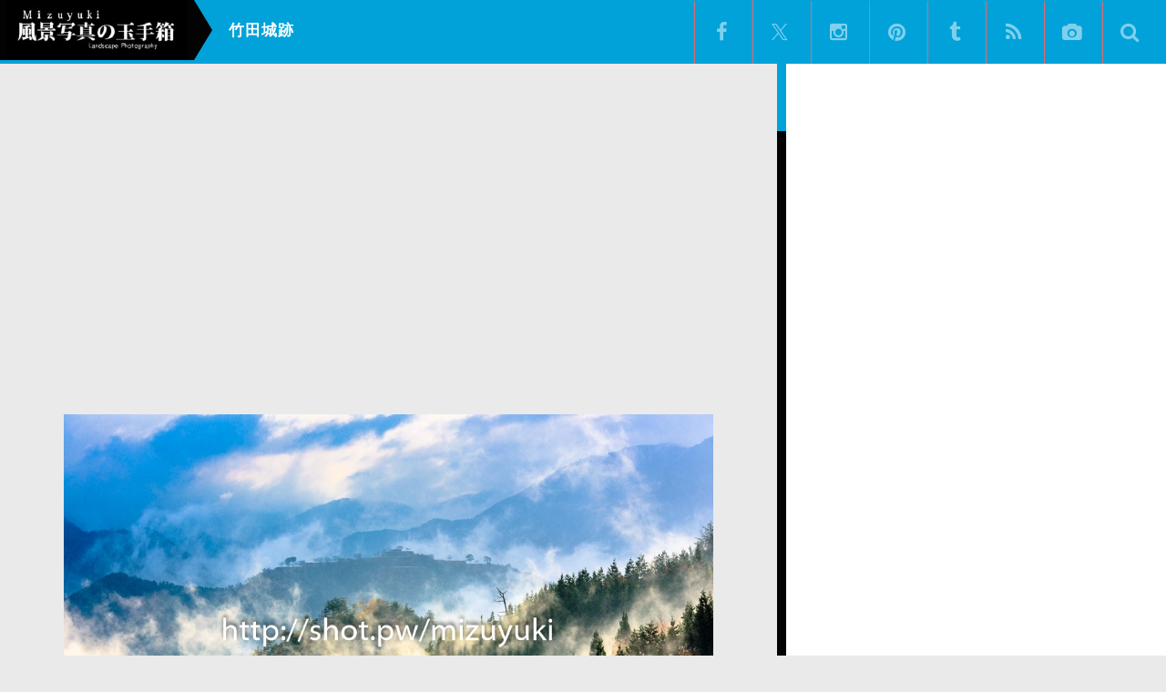

--- FILE ---
content_type: text/html; charset=UTF-8
request_url: https://photo-gallery.mizuyuki.net/portfolio/takedajyo/
body_size: 11627
content:
<!DOCTYPE html>
<html lang="ja">
<head prefix="og: http://ogp.me/ns# fb: http://ogp.me/ns/fb#">
	<meta charset="UTF-8">
	<meta name="viewport" content="width=device-width, initial-scale=1.0">
	<meta http-equiv="X-UA-Compatible" content="IE=edge">


<meta name="description" content="朝来市の竹田城跡日本のマチュピチュと呼ばれている城跡。雲海に浮かび上がるその姿はとても幻想的です。" />
<meta property="og:type" content="article">
<meta property="og:url" content="https://photo-gallery.mizuyuki.net/portfolio/takedajyo/">
<meta property="og:title" content="竹田城跡 - 風景写真の玉手箱 MIZUYUKI Landscape photography">
<meta property="og:description" content="朝来市の竹田城跡日本のマチュピチュと呼ばれている城跡。雲海に浮かび上がるその姿はとても幻想的です。">
<meta property="og:site_name" content="風景写真の玉手箱 MIZUYUKI Landscape photography">
<meta property="og:image" content="https://photo-gallery.mizuyuki.net/wp-content/uploads/2015/06/DSC6518-Edit.jpg">
<meta property="og:image:secure_url" content="https://photo-gallery.mizuyuki.net/wp-content/uploads/2015/06/DSC6518-Edit.jpg"> 
<meta property="og:image:width" content="500"> 
<meta property="og:image:height" content="333">
<meta name="twitter:card" content="summary">
<meta name="twitter:title" content="竹田城跡 - 風景写真の玉手箱 MIZUYUKI Landscape photography">
<meta property="twitter:description" content="朝来市の竹田城跡日本のマチュピチュと呼ばれている城跡。雲海に浮かび上がるその姿はとても幻想的です。">
<meta name="twitter:image:src" content="">
	<link rel="profile" href="http://gmpg.org/xfn/11">
	<link rel="pingback" href="https://photo-gallery.mizuyuki.net/xmlrpc.php">
	<meta name='robots' content='index, follow, max-image-preview:large, max-snippet:-1, max-video-preview:-1' />

	<!-- This site is optimized with the Yoast SEO plugin v26.8 - https://yoast.com/product/yoast-seo-wordpress/ -->
	<title>竹田城跡 - 風景写真の玉手箱 MIZUYUKI Landscape photography</title>
	<meta name="description" content="風景写真の玉手箱ホームページ 日本の美しい風景を中心に、春夏秋冬や撮影スポットで紹介しています。旅や撮影場所の情報にお役立てください。" />
	<link rel="canonical" href="https://photo-gallery.mizuyuki.net/portfolio/takedajyo/" />
	<meta property="og:locale" content="ja_JP" />
	<meta property="og:type" content="article" />
	<meta property="og:title" content="竹田城跡 - 風景写真の玉手箱 MIZUYUKI Landscape photography" />
	<meta property="og:description" content="風景写真の玉手箱ホームページ 日本の美しい風景を中心に、春夏秋冬や撮影スポットで紹介しています。旅や撮影場所の情報にお役立てください。" />
	<meta property="og:url" content="https://photo-gallery.mizuyuki.net/portfolio/takedajyo/" />
	<meta property="og:site_name" content="風景写真の玉手箱 MIZUYUKI Landscape photography" />
	<meta property="article:publisher" content="https://www.facebook.com/mizuyuki.photo/" />
	<meta property="article:modified_time" content="2015-12-19T08:21:20+00:00" />
	<meta property="og:image" content="https://photo-gallery.mizuyuki.net/wp-content/uploads/2015/06/DSC6518-Edit.jpg" />
	<meta name="twitter:card" content="summary_large_image" />
	<meta name="twitter:site" content="@MIZUYUKI_PHOTO" />
	<script type="application/ld+json" class="yoast-schema-graph">{"@context":"https://schema.org","@graph":[{"@type":"WebPage","@id":"https://photo-gallery.mizuyuki.net/portfolio/takedajyo/","url":"https://photo-gallery.mizuyuki.net/portfolio/takedajyo/","name":"竹田城跡 - 風景写真の玉手箱 MIZUYUKI Landscape photography","isPartOf":{"@id":"https://photo-gallery.mizuyuki.net/#website"},"primaryImageOfPage":{"@id":"https://photo-gallery.mizuyuki.net/portfolio/takedajyo/#primaryimage"},"image":{"@id":"https://photo-gallery.mizuyuki.net/portfolio/takedajyo/#primaryimage"},"thumbnailUrl":"https://photo-gallery.mizuyuki.net/wp-content/uploads/2015/06/DSC6518-Edit.jpg","datePublished":"2015-06-17T06:54:17+00:00","dateModified":"2015-12-19T08:21:20+00:00","description":"風景写真の玉手箱ホームページ 日本の美しい風景を中心に、春夏秋冬や撮影スポットで紹介しています。旅や撮影場所の情報にお役立てください。","breadcrumb":{"@id":"https://photo-gallery.mizuyuki.net/portfolio/takedajyo/#breadcrumb"},"inLanguage":"ja","potentialAction":[{"@type":"ReadAction","target":["https://photo-gallery.mizuyuki.net/portfolio/takedajyo/"]}]},{"@type":"ImageObject","inLanguage":"ja","@id":"https://photo-gallery.mizuyuki.net/portfolio/takedajyo/#primaryimage","url":"https://photo-gallery.mizuyuki.net/wp-content/uploads/2015/06/DSC6518-Edit.jpg","contentUrl":"https://photo-gallery.mizuyuki.net/wp-content/uploads/2015/06/DSC6518-Edit.jpg"},{"@type":"BreadcrumbList","@id":"https://photo-gallery.mizuyuki.net/portfolio/takedajyo/#breadcrumb","itemListElement":[{"@type":"ListItem","position":1,"name":"ホーム","item":"https://photo-gallery.mizuyuki.net/"},{"@type":"ListItem","position":2,"name":"フォトページ","item":"https://photo-gallery.mizuyuki.net/portfolio/"},{"@type":"ListItem","position":3,"name":"竹田城跡"}]},{"@type":"WebSite","@id":"https://photo-gallery.mizuyuki.net/#website","url":"https://photo-gallery.mizuyuki.net/","name":"風景写真の玉手箱 MIZUYUKI Landscape photography","description":"風景写真の玉手箱ホームページ 日本の美しい風景を中心に、春夏秋冬や撮影スポットで紹介しています。旅や撮影場所の情報にお役立てください。","publisher":{"@id":"https://photo-gallery.mizuyuki.net/#organization"},"potentialAction":[{"@type":"SearchAction","target":{"@type":"EntryPoint","urlTemplate":"https://photo-gallery.mizuyuki.net/?s={search_term_string}"},"query-input":{"@type":"PropertyValueSpecification","valueRequired":true,"valueName":"search_term_string"}}],"inLanguage":"ja"},{"@type":"Organization","@id":"https://photo-gallery.mizuyuki.net/#organization","name":"MIZUMEDIA","url":"https://photo-gallery.mizuyuki.net/","logo":{"@type":"ImageObject","inLanguage":"ja","@id":"https://photo-gallery.mizuyuki.net/#/schema/logo/image/","url":"https://photo-gallery.mizuyuki.net/wp-content/uploads/2019/04/27aeafbd98b618c880080fc5ab2c5d77-1.jpg","contentUrl":"https://photo-gallery.mizuyuki.net/wp-content/uploads/2019/04/27aeafbd98b618c880080fc5ab2c5d77-1.jpg","width":360,"height":159,"caption":"MIZUMEDIA"},"image":{"@id":"https://photo-gallery.mizuyuki.net/#/schema/logo/image/"},"sameAs":["https://www.facebook.com/mizuyuki.photo/","https://x.com/MIZUYUKI_PHOTO","https://www.instagram.com/mizuyuki_photos/","https://jp.pinterest.com/mizuyukiPhoto/"]}]}</script>
	<!-- / Yoast SEO plugin. -->


<link rel='dns-prefetch' href='//www.googletagmanager.com' />
<link rel='dns-prefetch' href='//stats.wp.com' />
<link rel='dns-prefetch' href='//pagead2.googlesyndication.com' />
<link rel="alternate" type="application/rss+xml" title="風景写真の玉手箱 MIZUYUKI Landscape photography &raquo; フィード" href="https://photo-gallery.mizuyuki.net/feed/" />
<link rel="alternate" type="application/rss+xml" title="風景写真の玉手箱 MIZUYUKI Landscape photography &raquo; コメントフィード" href="https://photo-gallery.mizuyuki.net/comments/feed/" />
<link rel="alternate" title="oEmbed (JSON)" type="application/json+oembed" href="https://photo-gallery.mizuyuki.net/wp-json/oembed/1.0/embed?url=https%3A%2F%2Fphoto-gallery.mizuyuki.net%2Fportfolio%2Ftakedajyo%2F" />
<link rel="alternate" title="oEmbed (XML)" type="text/xml+oembed" href="https://photo-gallery.mizuyuki.net/wp-json/oembed/1.0/embed?url=https%3A%2F%2Fphoto-gallery.mizuyuki.net%2Fportfolio%2Ftakedajyo%2F&#038;format=xml" />
<style id='wp-img-auto-sizes-contain-inline-css' type='text/css'>
img:is([sizes=auto i],[sizes^="auto," i]){contain-intrinsic-size:3000px 1500px}
/*# sourceURL=wp-img-auto-sizes-contain-inline-css */
</style>
<style id='wp-block-library-inline-css' type='text/css'>
:root{--wp-block-synced-color:#7a00df;--wp-block-synced-color--rgb:122,0,223;--wp-bound-block-color:var(--wp-block-synced-color);--wp-editor-canvas-background:#ddd;--wp-admin-theme-color:#007cba;--wp-admin-theme-color--rgb:0,124,186;--wp-admin-theme-color-darker-10:#006ba1;--wp-admin-theme-color-darker-10--rgb:0,107,160.5;--wp-admin-theme-color-darker-20:#005a87;--wp-admin-theme-color-darker-20--rgb:0,90,135;--wp-admin-border-width-focus:2px}@media (min-resolution:192dpi){:root{--wp-admin-border-width-focus:1.5px}}.wp-element-button{cursor:pointer}:root .has-very-light-gray-background-color{background-color:#eee}:root .has-very-dark-gray-background-color{background-color:#313131}:root .has-very-light-gray-color{color:#eee}:root .has-very-dark-gray-color{color:#313131}:root .has-vivid-green-cyan-to-vivid-cyan-blue-gradient-background{background:linear-gradient(135deg,#00d084,#0693e3)}:root .has-purple-crush-gradient-background{background:linear-gradient(135deg,#34e2e4,#4721fb 50%,#ab1dfe)}:root .has-hazy-dawn-gradient-background{background:linear-gradient(135deg,#faaca8,#dad0ec)}:root .has-subdued-olive-gradient-background{background:linear-gradient(135deg,#fafae1,#67a671)}:root .has-atomic-cream-gradient-background{background:linear-gradient(135deg,#fdd79a,#004a59)}:root .has-nightshade-gradient-background{background:linear-gradient(135deg,#330968,#31cdcf)}:root .has-midnight-gradient-background{background:linear-gradient(135deg,#020381,#2874fc)}:root{--wp--preset--font-size--normal:16px;--wp--preset--font-size--huge:42px}.has-regular-font-size{font-size:1em}.has-larger-font-size{font-size:2.625em}.has-normal-font-size{font-size:var(--wp--preset--font-size--normal)}.has-huge-font-size{font-size:var(--wp--preset--font-size--huge)}.has-text-align-center{text-align:center}.has-text-align-left{text-align:left}.has-text-align-right{text-align:right}.has-fit-text{white-space:nowrap!important}#end-resizable-editor-section{display:none}.aligncenter{clear:both}.items-justified-left{justify-content:flex-start}.items-justified-center{justify-content:center}.items-justified-right{justify-content:flex-end}.items-justified-space-between{justify-content:space-between}.screen-reader-text{border:0;clip-path:inset(50%);height:1px;margin:-1px;overflow:hidden;padding:0;position:absolute;width:1px;word-wrap:normal!important}.screen-reader-text:focus{background-color:#ddd;clip-path:none;color:#444;display:block;font-size:1em;height:auto;left:5px;line-height:normal;padding:15px 23px 14px;text-decoration:none;top:5px;width:auto;z-index:100000}html :where(.has-border-color){border-style:solid}html :where([style*=border-top-color]){border-top-style:solid}html :where([style*=border-right-color]){border-right-style:solid}html :where([style*=border-bottom-color]){border-bottom-style:solid}html :where([style*=border-left-color]){border-left-style:solid}html :where([style*=border-width]){border-style:solid}html :where([style*=border-top-width]){border-top-style:solid}html :where([style*=border-right-width]){border-right-style:solid}html :where([style*=border-bottom-width]){border-bottom-style:solid}html :where([style*=border-left-width]){border-left-style:solid}html :where(img[class*=wp-image-]){height:auto;max-width:100%}:where(figure){margin:0 0 1em}html :where(.is-position-sticky){--wp-admin--admin-bar--position-offset:var(--wp-admin--admin-bar--height,0px)}@media screen and (max-width:600px){html :where(.is-position-sticky){--wp-admin--admin-bar--position-offset:0px}}
/*wp_block_styles_on_demand_placeholder:696f8be9873cb*/
/*# sourceURL=wp-block-library-inline-css */
</style>
<style id='classic-theme-styles-inline-css' type='text/css'>
/*! This file is auto-generated */
.wp-block-button__link{color:#fff;background-color:#32373c;border-radius:9999px;box-shadow:none;text-decoration:none;padding:calc(.667em + 2px) calc(1.333em + 2px);font-size:1.125em}.wp-block-file__button{background:#32373c;color:#fff;text-decoration:none}
/*# sourceURL=/wp-includes/css/classic-themes.min.css */
</style>
<link rel='stylesheet' id='pz-linkcard-css-css' href='//photo-gallery.mizuyuki.net/wp-content/uploads/pz-linkcard/style/style.min.css' type='text/css' media='all' />
<link rel='stylesheet' id='responsive-lightbox-prettyphoto-css' href='https://photo-gallery.mizuyuki.net/wp-content/plugins/responsive-lightbox/assets/prettyphoto/prettyPhoto.min.css' type='text/css' media='all' />
<link rel='stylesheet' id='wpccp-css' href='https://photo-gallery.mizuyuki.net/wp-content/plugins/wp-content-copy-protection/assets/css/style.min.css' type='text/css' media='all' />
<link rel='stylesheet' id='_tk-bootstrap-wp-css' href='https://photo-gallery.mizuyuki.net/wp-content/themes/photek_tcd024/includes/css/bootstrap-wp.css' type='text/css' media='all' />
<link rel='stylesheet' id='_tk-bootstrap-css' href='https://photo-gallery.mizuyuki.net/wp-content/themes/photek_tcd024/includes/resources/bootstrap/css/bootstrap.min.css' type='text/css' media='all' />
<link rel='stylesheet' id='_tk-font-awesome-css' href='https://photo-gallery.mizuyuki.net/wp-content/themes/photek_tcd024/includes/css/font-awesome.min.css' type='text/css' media='all' />
<link rel='stylesheet' id='_tk-style-css' href='https://photo-gallery.mizuyuki.net/wp-content/themes/photek_tcd024/style.css' type='text/css' media='all' />
<script type="text/javascript" src="https://photo-gallery.mizuyuki.net/wp-includes/js/jquery/jquery.min.js" id="jquery-core-js"></script>
<script type="text/javascript" src="https://photo-gallery.mizuyuki.net/wp-includes/js/jquery/jquery-migrate.min.js" id="jquery-migrate-js"></script>
<script type="text/javascript" src="https://photo-gallery.mizuyuki.net/wp-content/plugins/responsive-lightbox/assets/prettyphoto/jquery.prettyPhoto.min.js" id="responsive-lightbox-prettyphoto-js"></script>
<script type="text/javascript" src="https://photo-gallery.mizuyuki.net/wp-includes/js/underscore.min.js" id="underscore-js"></script>
<script type="text/javascript" src="https://photo-gallery.mizuyuki.net/wp-content/plugins/responsive-lightbox/assets/infinitescroll/infinite-scroll.pkgd.min.js" id="responsive-lightbox-infinite-scroll-js"></script>
<script type="text/javascript" src="https://photo-gallery.mizuyuki.net/wp-content/plugins/responsive-lightbox/assets/dompurify/purify.min.js" id="dompurify-js"></script>
<script type="text/javascript" id="responsive-lightbox-sanitizer-js-before">
/* <![CDATA[ */
window.RLG = window.RLG || {}; window.RLG.sanitizeAllowedHosts = ["youtube.com","www.youtube.com","youtu.be","vimeo.com","player.vimeo.com"];
//# sourceURL=responsive-lightbox-sanitizer-js-before
/* ]]> */
</script>
<script type="text/javascript" src="https://photo-gallery.mizuyuki.net/wp-content/plugins/responsive-lightbox/js/sanitizer.js" id="responsive-lightbox-sanitizer-js"></script>
<script type="text/javascript" id="responsive-lightbox-js-before">
/* <![CDATA[ */
var rlArgs = {"script":"prettyphoto","selector":"lightbox","customEvents":"","activeGalleries":true,"animationSpeed":"normal","slideshow":false,"slideshowDelay":5000,"slideshowAutoplay":false,"opacity":"0.75","showTitle":true,"allowResize":true,"allowExpand":true,"width":1080,"height":720,"separator":"\/","theme":"pp_default","horizontalPadding":20,"hideFlash":false,"wmode":"opaque","videoAutoplay":false,"modal":false,"deeplinking":false,"overlayGallery":true,"keyboardShortcuts":true,"social":false,"woocommerce_gallery":false,"ajaxurl":"https:\/\/photo-gallery.mizuyuki.net\/wp-admin\/admin-ajax.php","nonce":"50b6c785d3","preview":false,"postId":170,"scriptExtension":false};

//# sourceURL=responsive-lightbox-js-before
/* ]]> */
</script>
<script type="text/javascript" src="https://photo-gallery.mizuyuki.net/wp-content/plugins/responsive-lightbox/js/front.js" id="responsive-lightbox-js"></script>
<script type="text/javascript" src="https://photo-gallery.mizuyuki.net/wp-content/themes/photek_tcd024/includes/resources/bootstrap/js/bootstrap.min.js" id="_tk-bootstrapjs-js"></script>
<script type="text/javascript" src="https://photo-gallery.mizuyuki.net/wp-content/themes/photek_tcd024/includes/js/bootstrap-wp.js" id="_tk-bootstrapwp-js"></script>

<!-- Site Kit によって追加された Google タグ（gtag.js）スニペット -->
<!-- Google アナリティクス スニペット (Site Kit が追加) -->
<script type="text/javascript" src="https://www.googletagmanager.com/gtag/js?id=GT-5DFRKZG" id="google_gtagjs-js" async></script>
<script type="text/javascript" id="google_gtagjs-js-after">
/* <![CDATA[ */
window.dataLayer = window.dataLayer || [];function gtag(){dataLayer.push(arguments);}
gtag("set","linker",{"domains":["photo-gallery.mizuyuki.net"]});
gtag("js", new Date());
gtag("set", "developer_id.dZTNiMT", true);
gtag("config", "GT-5DFRKZG");
//# sourceURL=google_gtagjs-js-after
/* ]]> */
</script>
<link rel="https://api.w.org/" href="https://photo-gallery.mizuyuki.net/wp-json/" /><link rel='shortlink' href='https://photo-gallery.mizuyuki.net/?p=170' />
<meta name="generator" content="Site Kit by Google 1.170.0" />	<style>img#wpstats{display:none}</style>
		
<!-- Site Kit が追加した Google AdSense メタタグ -->
<meta name="google-adsense-platform-account" content="ca-host-pub-2644536267352236">
<meta name="google-adsense-platform-domain" content="sitekit.withgoogle.com">
<!-- Site Kit が追加した End Google AdSense メタタグ -->

<!-- Google AdSense スニペット (Site Kit が追加) -->
<script type="text/javascript" async="async" src="https://pagead2.googlesyndication.com/pagead/js/adsbygoogle.js?client=ca-pub-4747596279671886&amp;host=ca-host-pub-2644536267352236" crossorigin="anonymous"></script>

<!-- (ここまで) Google AdSense スニペット (Site Kit が追加) -->
<link rel="icon" href="https://photo-gallery.mizuyuki.net/wp-content/uploads/2015/12/cropped-tamatebako.png" sizes="32x32" />
<link rel="icon" href="https://photo-gallery.mizuyuki.net/wp-content/uploads/2015/12/cropped-tamatebako.png" sizes="192x192" />
<link rel="apple-touch-icon" href="https://photo-gallery.mizuyuki.net/wp-content/uploads/2015/12/cropped-tamatebako.png" />
<meta name="msapplication-TileImage" content="https://photo-gallery.mizuyuki.net/wp-content/uploads/2015/12/cropped-tamatebako.png" />

<div align="center">
	<noscript>
		<div style="position:fixed; top:0px; left:0px; z-index:3000; height:100%; width:100%; background-color:#FFFFFF">
			<br/><br/>
			<div style="font-family: Tahoma; font-size: 14px; background-color:#FFFFCC; border: 1pt solid Black; padding: 10pt;">
				Sorry, you have Javascript Disabled! To see this page as it is meant to appear, please enable your Javascript!
			</div>
		</div>
	</noscript>
</div>
	<link rel="stylesheet" href="https://maxcdn.bootstrapcdn.com/bootstrap/3.3.4/css/bootstrap.min.css">
	<!-- <script type="text/javascript" src="//cdnjs.cloudflare.com/ajax/libs/masonry/3.2.2/masonry.pkgd.min.js"></script> -->
	<script type="text/javascript" src="//cdnjs.cloudflare.com/ajax/libs/jqueryui/1.11.4/jquery-ui.min.js"></script>
	<script type="text/javascript" src="https://photo-gallery.mizuyuki.net/wp-content/themes/photek_tcd024/scripts/portfolio_and_search.js"></script>
	<link rel="stylesheet" href="https://photo-gallery.mizuyuki.net/wp-content/themes/photek_tcd024/photek.css" type="text/css" media="screen" />
	<link href="https://photo-gallery.mizuyuki.net/wp-content/themes/photek_tcd024/margin.css" rel="stylesheet" type="text/css">
	<link href="https://photo-gallery.mizuyuki.net/wp-content/themes/photek_tcd024/comment-style.css" rel="stylesheet" type="text/css">
	<link href="//netdna.bootstrapcdn.com/font-awesome/4.5.0/css/font-awesome.css" rel="stylesheet">
	<script src="https://photo-gallery.mizuyuki.net/wp-content/themes/photek_tcd024/scripts/comment.js?ver=4.6.9"></script>
	<script type="text/javascript" src="https://photo-gallery.mizuyuki.net/wp-content/themes/photek_tcd024/scripts/jscript.js"></script>

<style type="text/css">
	#sidebar a:hover{color: #00A2D9; text-decoration: underline; }
	.photek-logo{ background-color: #030303; }
	.arrow-right{ border-left: 20px solid #030303; }
	#copyright a:hover{ color: #00A2D9; }
	.entry-content a, .custom-html-widget a{ color: #030303; }
	.entry-content a:hover{ color: #00A2D9; }

	.photek-head-wrap{ background-color: #00A2D9; }
	.photek-social-button{ border-left:1px solid #E56A6D; }
	.side-line{ background-color: #00A2D9; }
	#sidebar-scroller-inner{ background-color: #00A2D9 !important; }
	#body-scroller-inner{ background-color: #00A2D9 !important; }
	.body-scroller-inner{ background-color: #030303 !important; }
	.calendar{ background-color: #00A2D9; }
	.calendar-year{ background-color: #030303; }
	body{ font-size: 14px;}
	.link-hover-effect:hover, .text-muted a:hover { color:#00A2D9; text-decoration: none; }
	.google_search .searchbtn:hover { background-color: #00A2D9}


</style>

<script type="text/javascript">
	var portCat = "";
	var doSearchFocus = true;



	
  function submenuclicked(ev){
  	if(jQuery(window).width() < 770){
			try{
				ev.stopPropagation();
				ev.preventDefault();
				ev.stopImmediatePropagation();
			} catch(err){ }
			return false;
		}
  }

	function page_ajax_get(){
		if(portCat || jQuery("#portfolio-list").length) {
			var page = jQuery(".last-post").last().attr('data-get-page') || 2;

	    jQuery.ajax({
	      type: 'POST',
	      url: 'https://photo-gallery.mizuyuki.net/wp-admin/admin-ajax.php',
	      data: {"action": "load-filter", cat: portCat, paged:page },
	      success: function(response) {
	      	console.log(response)
	        jQuery("#portfolio-list").html(jQuery("#portfolio-list").html() + response);
	        jQuery(".blog-wrap").fadeIn()
	        showTiles();
	      }
	    });
   	}
	}

	jQuery(window).scroll(function() {
	  if(jQuery(window).scrollTop() + jQuery(window).height() == jQuery(document).height()) {
	  	page_ajax_get()
	  }
	});
</script>

<style>
</style>
</head>

<body class="wp-singular portfolio-template-default single single-portfolio postid-170 wp-theme-photek_tcd024">
	<header class="photek-head-wrap container-fluid">
	<div class="row photek-head">
								<a href="https://photo-gallery.mizuyuki.net">
						<h1 class="col-xs-3 col-sm-2 photek-logo" style="background-image:url(https://photo-gallery.mizuyuki.net/wp-content/uploads/2019/04/cropped-27aeafbd98b618c880080fc5ab2c5d77-1.jpg)">
							<div class="arrow-right"></div>
						</h1>
					</a>
					<div class="col-xs-9 col-sm-10">
			<div class="row">
				<div class="col-xs-12 col-sm-4 col-md-5 photek-title ">
					竹田城跡					<form role="search" method="get" class="search-form" action="https://photo-gallery.mizuyuki.net/">
	<label>
		<input type="search" class="search-field" value="" name="s" title="Search for:">
	</label>
	<input type="submit" class="search-submit" value="Search">
</form>
				</div>
									<div class="col-sm-8 col-md-7 text-right no-right-padding hidden-xs" style="padding-right:10px">

													<a href="https://www.facebook.com/mizuyuki.photo"><div class="pre-search photek-social-button"><span class="fa fa-facebook"></div></a>
						
													<a href="https://twitter.com/Mizuyuki_Photo"><div class="pre-search photek-social-button"><span class="fa fa-twitter"></span></div></a>
						
													<a href="https://www.instagram.com/mizuyuki_photos"><div class="pre-search photek-social-button"><span class="fa fa-instagram"></span></div></a>
						
													<a href="https://www.pinterest.jp/mizuyukiPhoto"><div class="pre-search photek-social-button"><span class="fa fa-pinterest"></span></div></a>
						
						
													<a href="https://mizuyuki-photos.tumblr.com"><div class="pre-search photek-social-button"><span class="fa fa-tumblr"></span></div></a>
						
													<a href="https://photo-gallery.mizuyuki.net/feed/"><div class="pre-search photek-social-button"><span class="fa fa-rss"></span></div></a>
						
													<a href="https://photo-gallery.mizuyuki.net/gallery/"><div class="pre-search photek-social-button"><span class="fa fa-camera"></span></div></a>
						
						<div id="doSearch" class="pre-search photek-social-button"><span class="fa fa-search"></span></div>
						<div onClick="jQuery(':submit').first().click()" class="post-search photek-social-button" style="display:none"><img style="opacity:1" src="https://photo-gallery.mizuyuki.net/wp-content/themes/photek_tcd024/images/magnifier.png" /></div>
						<div id="hideSearch" class="post-search photek-social-button" style="display:none"><img src="https://photo-gallery.mizuyuki.net/wp-content/themes/photek_tcd024/images/cross.png" /></div>
					</div>
							</div>
		</div>
	</div>

	<div class="row photek-sub-head">
		<div class="col-xs-12 col-sm-8 col-sm-offset-2">
			<div class="menu-%e9%a2%a8%e6%99%af%e5%86%99%e7%9c%9f%e3%81%ae%e7%8e%89%e6%89%8b%e7%ae%b1%e3%83%9b%e3%83%bc%e3%83%a0%e3%83%9a%e3%83%bc%e3%82%b8-container"><ul id="main-menu" class="nav nav-justified"><li id="menu-toggler" class="menu-item visible-xs"><a href="#" onclick="if(document.getElementById('main-menu').style.height != 'auto') { document.getElementById('main-menu').style.height='auto'; document.getElementById('main-menu').style.overflow='visible'; } else { document.getElementById('main-menu').style.height='50px'; document.getElementById('main-menu').style.overflow='hidden'; } "><span class="glyphicon glyphicon-menu-hamburger"></span></a></li><li class="menu-item"><a href="https://photo-gallery.mizuyuki.net"><span class="glyphicon glyphicon-home"></span></a></li><li id="menu-item-2040" class="menu-item menu-item-type-post_type menu-item-object-page menu-item-2040"><a href="https://photo-gallery.mizuyuki.net/gallery/">Gallery</a></li>
<li id="menu-item-2058" class="menu-item menu-item-type-custom menu-item-object-custom menu-item-has-children menu-item-2058 dropdown"><a href="https://mizuyuki.net/" data-toggle="dropdown" onclick="try{submenuclicked(event)}catch(err){}" data-target="#" class="dropdown-toggle">風景写真の玉手箱ホームページ <span class="caret"></span></a>
<ul class="dropdown-menu">
	<li id="menu-item-70" class="menu-item menu-item-type-custom menu-item-object-custom menu-item-70"><a href="https://tamatebako.mizuyuki.net/">風景写真の玉手箱ブログ</a></li>
	<li id="menu-item-2057" class="menu-item menu-item-type-custom menu-item-object-custom menu-item-2057"><a href="http://yourshot.nationalgeographic.com/profile/1275549/">ナショジオマイページ</a></li>
	<li id="menu-item-1897" class="menu-item menu-item-type-custom menu-item-object-custom menu-item-1897"><a href="https://500px.com/mizuyuki">500px MIZUYUKI</a></li>
</ul>
</li>
<li id="menu-item-2041" class="menu-item menu-item-type-post_type menu-item-object-page menu-item-2041"><a href="https://photo-gallery.mizuyuki.net/link/">素敵なホームページの紹介</a></li>
<li id="menu-item-2042" class="menu-item menu-item-type-post_type menu-item-object-page menu-item-2042"><a href="https://photo-gallery.mizuyuki.net/contact/">お問い合わせ</a></li>
</ul></div>		</div>
	</div>
</header>

<div class="main-content" style="overflow:hidden">
	<div class="container-fluid" style="">
		<div class="row">
								<div id="content" class="main-content-inner main-content-inner-md-8 col-sm-12 col-md-8">
			


<style type="text/css">

  @-moz-document url-prefix() {
    body, html{
      /*-ms-overflow-style: none;*/
     margin-right: -14px !important;
     overflow-x: hidden;
    }

    .portfolio-entry-content{
      padding-right:7px;
    }
  }

  @media only screen and (max-width: 767px) {
    #content{
      margin-top:100px;
    }
    .portfolio-entry-content{
      padding-right:11px;
    }
  }

  .sidebar-wrap{
    position:fixed;
    right:0px;
    top:0px;
    height:100%;
    padding-top:140px;
    padding-bottom: 40px;
    overflow-x:visible;
    overflow-y:scroll;
  }

  .body-scroller{
    background:black;
    position:fixed;
    width:33.3%;
    height:100%;
    top:60px;
    right:0px;
    z-index:-1000;
    background:white;
  }

  .body-scroller-inner{
    background:black;
    position:absolute;
    top:0px;
    left:-10px;
    width:10px;
    height:100%;
  }

  #body-scroller-inner{
    background:#CD0008;
    width:10px;
    margin-top:-20%;
    height:20%;
    position:relative;
    top:0px;
    left:-10px;
    z-index:2000;
  }

  #sidebar-scroller-inner{
    background:#CD0008;
    width:10px;
    height:20%;
    position:fixed;
    top:0px;
    right:0px;
    z-index:2000;
    margin-top:-10%;
  }

  .photek-head-wrap{
    position:fixed;
  }

  .photek-head-wrap{
    overflow:hidden;
    height:70px;
    width:100%;
  }

  .photek-sub-head{
    visibility:hidden;
  }

  .portfolio-entry-content{
    padding-top:35px;
  }
</style>

    <div class="col-xs-12" style="padding: 0px;">
    <div class="col-xs-12 portfolio-wrap">
      
<article id="post-170" class="post-170 portfolio type-portfolio status-publish hentry portfolio-cat-castle">
  <div class="row hidden-md hidden-lg portfolio-sm-fixer">
    <div class="col-xs-12 text-left">
      <div class="pull-left calendar-puller" style="display:inline-block; margin-right:20px; display:none">
        <div class="calendar">
          <div class="calendar-year">2015</div>
          <div class="calendar-body">
            <div class="calendar-day">17</div>
            Jun          </div>
        </div>
      </div>
      <span style="font-size:20px;">竹田城跡</span>
    </div>
  </div>

  <div class="portfolio-entry-content hidden-lg hidden-md">
    <div class="portfolio-banner1"><script async src="//pagead2.googlesyndication.com/pagead/js/adsbygoogle.js"></script>
<!-- gallery photo 左上 -->
<ins class="adsbygoogle"
     style="display:block"
     data-ad-client="ca-pub-4747596279671886"
     data-ad-slot="3238814072"
     data-ad-format="auto"
     data-full-width-responsive="true"></ins>
<script>
(adsbygoogle = window.adsbygoogle || []).push({});
</script></div>    <img src='https://photo-gallery.mizuyuki.net/wp-content/uploads/2015/06/DSC6518-Edit.jpg'/><p style='margin-top:10px; margin-bottom:20px;'>竹田城跡</p><img src='https://photo-gallery.mizuyuki.net/wp-content/uploads/2015/06/DSC6479-Edit.jpg'/><p style='margin-top:10px; margin-bottom:20px;'>竹田城跡</p><img src='https://photo-gallery.mizuyuki.net/wp-content/uploads/2015/06/DSC6509-Edit.jpg'/><p style='margin-top:10px; margin-bottom:20px;'>竹田城跡</p><img src='https://photo-gallery.mizuyuki.net/wp-content/uploads/2015/06/DSC6511-Edit.jpg'/><p style='margin-top:10px; margin-bottom:20px;'>竹田城跡</p><img src='https://photo-gallery.mizuyuki.net/wp-content/uploads/2015/06/DSC6514-Edit.jpg'/><p style='margin-top:10px; margin-bottom:20px;'>竹田城跡</p><img src='https://photo-gallery.mizuyuki.net/wp-content/uploads/2015/06/DSC6515-Edit.jpg'/><p style='margin-top:10px; margin-bottom:20px;'>竹田城跡</p><img src='https://photo-gallery.mizuyuki.net/wp-content/uploads/2015/06/DSC6520-Edit.jpg'/><p style='margin-top:10px; margin-bottom:20px;'>竹田城跡</p><img src='https://photo-gallery.mizuyuki.net/wp-content/uploads/2015/06/DSC6530-Edit.jpg'/><p style='margin-top:10px; margin-bottom:20px;'>竹田城跡</p><img src='https://photo-gallery.mizuyuki.net/wp-content/uploads/2015/06/DSC6536-Edit.jpg'/><p style='margin-top:10px; margin-bottom:20px;'>竹田城跡</p>    <div class="portfolio-banner2 mb50"><script async src="//pagead2.googlesyndication.com/pagead/js/adsbygoogle.js"></script>
<!-- gallery photo 左下 -->
<ins class="adsbygoogle"
     style="display:block"
     data-ad-client="ca-pub-4747596279671886"
     data-ad-slot="7720984561"
     data-ad-format="auto"
     data-full-width-responsive="true"></ins>
<script>
(adsbygoogle = window.adsbygoogle || []).push({});
</script></div>    <div style="border-top:1px solid lightgrey; margin-top:30px; padding-top: 30px;" class="text-left">
    <div class="portfolio-banner3 mt20 mb50"><script async src="//pagead2.googlesyndication.com/pagead/js/adsbygoogle.js"></script>
<!-- gallery photo 右上 -->
<ins class="adsbygoogle"
     style="display:block"
     data-ad-client="ca-pub-4747596279671886"
     data-ad-slot="3482385250"
     data-ad-format="auto"
     data-full-width-responsive="true"></ins>
<script>
(adsbygoogle = window.adsbygoogle || []).push({});
</script></div>          <div id="delete_not_inherent_pics">
            <p><a href="https://photo-gallery.mizuyuki.net/wp-content/uploads/2015/06/DSC6518-Edit.jpg" data-rel="lightbox-gallery-3TFmM1G0" data-rl_title="" data-rl_caption="" title=""><img fetchpriority="high" decoding="async" src="[data-uri]" data-src="https://photo-gallery.mizuyuki.net/wp-content/uploads/2015/06/DSC6518-Edit.jpg" alt="竹田城跡" width="1024" height="683" class="alignleft size-full wp-image-179" /><noscript><img fetchpriority="high" decoding="async" src="https://photo-gallery.mizuyuki.net/wp-content/uploads/2015/06/DSC6518-Edit.jpg" alt="竹田城跡" width="1024" height="683" class="alignleft size-full wp-image-179" /></noscript></a></p>
<p><a href="https://photo-gallery.mizuyuki.net/wp-content/uploads/2015/06/DSC6479-Edit.jpg" data-rel="lightbox-gallery-3TFmM1G0" data-rl_title="" data-rl_caption="" title=""><img decoding="async" src="[data-uri]" data-src="https://photo-gallery.mizuyuki.net/wp-content/uploads/2015/06/DSC6479-Edit.jpg" alt="竹田城跡" width="1024" height="683" class="alignleft size-full wp-image-171" /><noscript><img decoding="async" src="https://photo-gallery.mizuyuki.net/wp-content/uploads/2015/06/DSC6479-Edit.jpg" alt="竹田城跡" width="1024" height="683" class="alignleft size-full wp-image-171" /></noscript></a></p>
<p><a href="https://photo-gallery.mizuyuki.net/wp-content/uploads/2015/06/DSC6509-Edit.jpg" data-rel="lightbox-gallery-3TFmM1G0" data-rl_title="" data-rl_caption="" title=""><img decoding="async" src="[data-uri]" data-src="https://photo-gallery.mizuyuki.net/wp-content/uploads/2015/06/DSC6509-Edit.jpg" alt="竹田城跡" width="1024" height="683" class="alignleft size-full wp-image-172" /><noscript><img decoding="async" src="https://photo-gallery.mizuyuki.net/wp-content/uploads/2015/06/DSC6509-Edit.jpg" alt="竹田城跡" width="1024" height="683" class="alignleft size-full wp-image-172" /></noscript></a></p>
<p><a href="https://photo-gallery.mizuyuki.net/wp-content/uploads/2015/06/DSC6511-Edit.jpg" data-rel="lightbox-gallery-3TFmM1G0" data-rl_title="" data-rl_caption="" title=""><img loading="lazy" decoding="async" src="[data-uri]" data-src="https://photo-gallery.mizuyuki.net/wp-content/uploads/2015/06/DSC6511-Edit.jpg" alt="竹田城跡" width="1024" height="683" class="alignleft size-full wp-image-173" /><noscript><img loading="lazy" decoding="async" src="https://photo-gallery.mizuyuki.net/wp-content/uploads/2015/06/DSC6511-Edit.jpg" alt="竹田城跡" width="1024" height="683" class="alignleft size-full wp-image-173" /></noscript></a></p>
<p><a href="https://photo-gallery.mizuyuki.net/wp-content/uploads/2015/06/DSC6514-Edit.jpg" data-rel="lightbox-gallery-3TFmM1G0" data-rl_title="" data-rl_caption="" title=""><img loading="lazy" decoding="async" src="[data-uri]" data-src="https://photo-gallery.mizuyuki.net/wp-content/uploads/2015/06/DSC6514-Edit.jpg" alt="竹田城跡" width="1024" height="683" class="alignleft size-full wp-image-174" /><noscript><img loading="lazy" decoding="async" src="https://photo-gallery.mizuyuki.net/wp-content/uploads/2015/06/DSC6514-Edit.jpg" alt="竹田城跡" width="1024" height="683" class="alignleft size-full wp-image-174" /></noscript></a></p>
<p><a href="https://photo-gallery.mizuyuki.net/wp-content/uploads/2015/06/DSC6515-Edit.jpg" data-rel="lightbox-gallery-3TFmM1G0" data-rl_title="" data-rl_caption="" title=""><img loading="lazy" decoding="async" src="[data-uri]" data-src="https://photo-gallery.mizuyuki.net/wp-content/uploads/2015/06/DSC6515-Edit.jpg" alt="竹田城跡" width="1024" height="683" class="alignleft size-full wp-image-175" /><noscript><img loading="lazy" decoding="async" src="https://photo-gallery.mizuyuki.net/wp-content/uploads/2015/06/DSC6515-Edit.jpg" alt="竹田城跡" width="1024" height="683" class="alignleft size-full wp-image-175" /></noscript></a></p>
<p><a href="https://photo-gallery.mizuyuki.net/wp-content/uploads/2015/06/DSC6520-Edit.jpg" data-rel="lightbox-gallery-3TFmM1G0" data-rl_title="" data-rl_caption="" title=""><img loading="lazy" decoding="async" src="[data-uri]" data-src="https://photo-gallery.mizuyuki.net/wp-content/uploads/2015/06/DSC6520-Edit.jpg" alt="竹田城跡" width="1024" height="683" class="alignleft size-full wp-image-176" /><noscript><img loading="lazy" decoding="async" src="https://photo-gallery.mizuyuki.net/wp-content/uploads/2015/06/DSC6520-Edit.jpg" alt="竹田城跡" width="1024" height="683" class="alignleft size-full wp-image-176" /></noscript></a></p>
<p><a href="https://photo-gallery.mizuyuki.net/wp-content/uploads/2015/06/DSC6530-Edit.jpg" data-rel="lightbox-gallery-3TFmM1G0" data-rl_title="" data-rl_caption="" title=""><img loading="lazy" decoding="async" src="[data-uri]" data-src="https://photo-gallery.mizuyuki.net/wp-content/uploads/2015/06/DSC6530-Edit.jpg" alt="竹田城跡" width="1024" height="683" class="alignleft size-full wp-image-177" /><noscript><img loading="lazy" decoding="async" src="https://photo-gallery.mizuyuki.net/wp-content/uploads/2015/06/DSC6530-Edit.jpg" alt="竹田城跡" width="1024" height="683" class="alignleft size-full wp-image-177" /></noscript></a></p>
<p><a href="https://photo-gallery.mizuyuki.net/wp-content/uploads/2015/06/DSC6536-Edit.jpg" data-rel="lightbox-gallery-3TFmM1G0" data-rl_title="" data-rl_caption="" title=""><img loading="lazy" decoding="async" src="[data-uri]" data-src="https://photo-gallery.mizuyuki.net/wp-content/uploads/2015/06/DSC6536-Edit.jpg" alt="竹田城跡" width="1024" height="683" class="alignleft size-full wp-image-178" /><noscript><img loading="lazy" decoding="async" src="https://photo-gallery.mizuyuki.net/wp-content/uploads/2015/06/DSC6536-Edit.jpg" alt="竹田城跡" width="1024" height="683" class="alignleft size-full wp-image-178" /></noscript></a></p>
<p>朝来市の竹田城跡</p>
<p>日本のマチュピチュと呼ばれている城跡。<br />
雲海に浮かび上がるその姿はとても幻想的です。</p>
          </div>

    <div class="portfolio-banner4 mt50"><script async src="//pagead2.googlesyndication.com/pagead/js/adsbygoogle.js"></script>
<!-- gallery photo 右下 -->
<ins class="adsbygoogle"
     style="display:block"
     data-ad-client="ca-pub-4747596279671886"
     data-ad-slot="9145746873"
     data-ad-format="auto"
     data-full-width-responsive="true"></ins>
<script>
(adsbygoogle = window.adsbygoogle || []).push({});
</script></div>    </div>
  </div><!-- .entry-content -->
  
  <div class="visible-xs">
         <div id="photo_share" class="clearfix">
      
<!--Type1-->

<div id="share_top1">

 

<div class="sns">
<ul class="type1 clearfix">
<!--Twitterボタン-->
<li class="twitter">
<a href="http://twitter.com/share?text=%E7%AB%B9%E7%94%B0%E5%9F%8E%E8%B7%A1&url=https%3A%2F%2Fphoto-gallery.mizuyuki.net%2Fportfolio%2Ftakedajyo%2F&via=MIZUYUKI_PHOTO&tw_p=Sharebutton&related=MIZUYUKI_PHOTO" onclick="javascript:window.open(this.href, '', 'menubar=no,toolbar=no,resizable=yes,scrollbars=yes,height=400,width=600');return false;"><i class="icon-twitter"></i><span class="ttl">Post</span><span class="share-count"></span></a></li>

<!--Facebookボタン-->
<li class="facebook">
<a href="//www.facebook.com/sharer/sharer.php?u=https://photo-gallery.mizuyuki.net/portfolio/takedajyo/&amp;t=%E7%AB%B9%E7%94%B0%E5%9F%8E%E8%B7%A1" class="facebook-btn-icon-link" target="blank" rel="nofollow"><i class="icon-facebook"></i><span class="ttl">Share</span><span class="share-count"></span></a></li>

<!--Hatebuボタン-->
<li class="hatebu">
<a href="http://b.hatena.ne.jp/add?mode=confirm&url=https%3A%2F%2Fphoto-gallery.mizuyuki.net%2Fportfolio%2Ftakedajyo%2F" onclick="javascript:window.open(this.href, '', 'menubar=no,toolbar=no,resizable=yes,scrollbars=yes,height=400,width=510');return false;" ><i class="icon-hatebu"></i><span class="ttl">Hatena</span><span class="share-count"></span></a></li>

<!--Pocketボタン-->
<li class="pocket">
<a href="http://getpocket.com/edit?url=https%3A%2F%2Fphoto-gallery.mizuyuki.net%2Fportfolio%2Ftakedajyo%2F&title=%E7%AB%B9%E7%94%B0%E5%9F%8E%E8%B7%A1" target="blank"><i class="icon-pocket"></i><span class="ttl">Pocket</span><span class="share-count"></span></a></li>

<!--RSSボタン-->
<li class="rss">
<a href="https://photo-gallery.mizuyuki.net/feed/" target="blank"><i class="icon-rss"></i><span class="ttl">RSS</span></a></li>

<!--Feedlyボタン-->
<li class="feedly">
<a href="http://feedly.com/index.html#subscription/feed/https://photo-gallery.mizuyuki.net/feed/" target="blank"><i class="icon-feedly"></i><span class="ttl">feedly</span><span class="share-count"></span></a></li>

<!--Pinterestボタン-->
<li class="pinterest">
<a rel="nofollow" target="_blank" href="https://www.pinterest.com/pin/create/button/?url=https%3A%2F%2Fphoto-gallery.mizuyuki.net%2Fportfolio%2Ftakedajyo%2F&media=https://photo-gallery.mizuyuki.net/wp-content/themes/photek_tcd024/img/common/no_image_card.gif&description=%E7%AB%B9%E7%94%B0%E5%9F%8E%E8%B7%A1"><i class="icon-pinterest"></i><span class="ttl">Pin&nbsp;it</span></a></li>

</ul>
</div>

</div>


<!--Type2-->

<!--Type3-->

<!--Type4-->

<!--Type5-->
     </div>
       </div>

  <div class="portfolio-entry-content hidden-xs hidden-sm">
    <div class="inner">
    <div class="portfolio-banner1"><script async src="//pagead2.googlesyndication.com/pagead/js/adsbygoogle.js"></script>
<!-- gallery photo 左上 -->
<ins class="adsbygoogle"
     style="display:block"
     data-ad-client="ca-pub-4747596279671886"
     data-ad-slot="3238814072"
     data-ad-format="auto"
     data-full-width-responsive="true"></ins>
<script>
(adsbygoogle = window.adsbygoogle || []).push({});
</script></div>      
      <img src='https://photo-gallery.mizuyuki.net/wp-content/uploads/2015/06/DSC6518-Edit.jpg'/><p class='test' style='margin-top:10px; margin-bottom:20px;'>竹田城跡</p><img src='https://photo-gallery.mizuyuki.net/wp-content/uploads/2015/06/DSC6479-Edit.jpg'/><p class='test' style='margin-top:10px; margin-bottom:20px;'>竹田城跡</p><img src='https://photo-gallery.mizuyuki.net/wp-content/uploads/2015/06/DSC6509-Edit.jpg'/><p class='test' style='margin-top:10px; margin-bottom:20px;'>竹田城跡</p><img src='https://photo-gallery.mizuyuki.net/wp-content/uploads/2015/06/DSC6511-Edit.jpg'/><p class='test' style='margin-top:10px; margin-bottom:20px;'>竹田城跡</p><img src='https://photo-gallery.mizuyuki.net/wp-content/uploads/2015/06/DSC6514-Edit.jpg'/><p class='test' style='margin-top:10px; margin-bottom:20px;'>竹田城跡</p><img src='https://photo-gallery.mizuyuki.net/wp-content/uploads/2015/06/DSC6515-Edit.jpg'/><p class='test' style='margin-top:10px; margin-bottom:20px;'>竹田城跡</p><img src='https://photo-gallery.mizuyuki.net/wp-content/uploads/2015/06/DSC6520-Edit.jpg'/><p class='test' style='margin-top:10px; margin-bottom:20px;'>竹田城跡</p><img src='https://photo-gallery.mizuyuki.net/wp-content/uploads/2015/06/DSC6530-Edit.jpg'/><p class='test' style='margin-top:10px; margin-bottom:20px;'>竹田城跡</p><img src='https://photo-gallery.mizuyuki.net/wp-content/uploads/2015/06/DSC6536-Edit.jpg'/><p class='test' style='margin-top:10px; margin-bottom:20px;'>竹田城跡</p>
    <div class="portfolio-banner2"><script async src="//pagead2.googlesyndication.com/pagead/js/adsbygoogle.js"></script>
<!-- gallery photo 左下 -->
<ins class="adsbygoogle"
     style="display:block"
     data-ad-client="ca-pub-4747596279671886"
     data-ad-slot="7720984561"
     data-ad-format="auto"
     data-full-width-responsive="true"></ins>
<script>
(adsbygoogle = window.adsbygoogle || []).push({});
</script></div>      
	<div class="clearfix" style="margin-top: 40px">
	<div id="copyright">Copyright &copy;&nbsp; <a href="https://photo-gallery.mizuyuki.net/">風景写真の玉手箱 MIZUYUKI Landscape photography</a> All Rights Reserved.</div>
	<div class="go-top"><div onclick="jQuery('html, body').animate({ scrollTop: 0 });"><span class="glyphicon glyphicon-chevron-up"></span></div></div>
	</div>
    </div><!-- .entry-content -->
  </div>

</article><!-- #post-## -->    </div>
  </div>

  
  </div><!-- close .main-content-inner -->

  <div id="sidebar-scroller-inner" class='hidden-xs hidden-sm"'></div>
  <div id="sidebar-wrap" class="sidebar-wrap col-sm-12 col-md-4 hidden-xs hidden-sm">
    <div id="sidebar-inner" class="row">
      <div class="col-xs-4">
        <div class="calendar" style="display:none">
          <div class="calendar-year">2015</div>
          <div class="calendar-body">
            <div class="calendar-day">17</div>
            Jun          </div>
        </div>
      </div>
      <div class="col-xs-12">
    <div class="portfolio-banner3"><script async src="//pagead2.googlesyndication.com/pagead/js/adsbygoogle.js"></script>
<!-- gallery photo 右上 -->
<ins class="adsbygoogle"
     style="display:block"
     data-ad-client="ca-pub-4747596279671886"
     data-ad-slot="3482385250"
     data-ad-format="auto"
     data-full-width-responsive="true"></ins>
<script>
(adsbygoogle = window.adsbygoogle || []).push({});
</script></div>
        <div class="sidebar-entry-content">
          <h2 class="lead">竹田城跡</h2>
                    <div id="delete_not_inherent_pics">
            <p><a href="https://photo-gallery.mizuyuki.net/wp-content/uploads/2015/06/DSC6518-Edit.jpg" data-rel="lightbox-gallery-y4GwwDyQ" data-rl_title="" data-rl_caption="" title=""><img loading="lazy" decoding="async" src="[data-uri]" data-src="https://photo-gallery.mizuyuki.net/wp-content/uploads/2015/06/DSC6518-Edit.jpg" alt="竹田城跡" width="1024" height="683" class="alignleft size-full wp-image-179" /><noscript><img loading="lazy" decoding="async" src="https://photo-gallery.mizuyuki.net/wp-content/uploads/2015/06/DSC6518-Edit.jpg" alt="竹田城跡" width="1024" height="683" class="alignleft size-full wp-image-179" /></noscript></a></p>
<p><a href="https://photo-gallery.mizuyuki.net/wp-content/uploads/2015/06/DSC6479-Edit.jpg" data-rel="lightbox-gallery-y4GwwDyQ" data-rl_title="" data-rl_caption="" title=""><img loading="lazy" decoding="async" src="[data-uri]" data-src="https://photo-gallery.mizuyuki.net/wp-content/uploads/2015/06/DSC6479-Edit.jpg" alt="竹田城跡" width="1024" height="683" class="alignleft size-full wp-image-171" /><noscript><img loading="lazy" decoding="async" src="https://photo-gallery.mizuyuki.net/wp-content/uploads/2015/06/DSC6479-Edit.jpg" alt="竹田城跡" width="1024" height="683" class="alignleft size-full wp-image-171" /></noscript></a></p>
<p><a href="https://photo-gallery.mizuyuki.net/wp-content/uploads/2015/06/DSC6509-Edit.jpg" data-rel="lightbox-gallery-y4GwwDyQ" data-rl_title="" data-rl_caption="" title=""><img loading="lazy" decoding="async" src="[data-uri]" data-src="https://photo-gallery.mizuyuki.net/wp-content/uploads/2015/06/DSC6509-Edit.jpg" alt="竹田城跡" width="1024" height="683" class="alignleft size-full wp-image-172" /><noscript><img loading="lazy" decoding="async" src="https://photo-gallery.mizuyuki.net/wp-content/uploads/2015/06/DSC6509-Edit.jpg" alt="竹田城跡" width="1024" height="683" class="alignleft size-full wp-image-172" /></noscript></a></p>
<p><a href="https://photo-gallery.mizuyuki.net/wp-content/uploads/2015/06/DSC6511-Edit.jpg" data-rel="lightbox-gallery-y4GwwDyQ" data-rl_title="" data-rl_caption="" title=""><img loading="lazy" decoding="async" src="[data-uri]" data-src="https://photo-gallery.mizuyuki.net/wp-content/uploads/2015/06/DSC6511-Edit.jpg" alt="竹田城跡" width="1024" height="683" class="alignleft size-full wp-image-173" /><noscript><img loading="lazy" decoding="async" src="https://photo-gallery.mizuyuki.net/wp-content/uploads/2015/06/DSC6511-Edit.jpg" alt="竹田城跡" width="1024" height="683" class="alignleft size-full wp-image-173" /></noscript></a></p>
<p><a href="https://photo-gallery.mizuyuki.net/wp-content/uploads/2015/06/DSC6514-Edit.jpg" data-rel="lightbox-gallery-y4GwwDyQ" data-rl_title="" data-rl_caption="" title=""><img loading="lazy" decoding="async" src="[data-uri]" data-src="https://photo-gallery.mizuyuki.net/wp-content/uploads/2015/06/DSC6514-Edit.jpg" alt="竹田城跡" width="1024" height="683" class="alignleft size-full wp-image-174" /><noscript><img loading="lazy" decoding="async" src="https://photo-gallery.mizuyuki.net/wp-content/uploads/2015/06/DSC6514-Edit.jpg" alt="竹田城跡" width="1024" height="683" class="alignleft size-full wp-image-174" /></noscript></a></p>
<p><a href="https://photo-gallery.mizuyuki.net/wp-content/uploads/2015/06/DSC6515-Edit.jpg" data-rel="lightbox-gallery-y4GwwDyQ" data-rl_title="" data-rl_caption="" title=""><img loading="lazy" decoding="async" src="[data-uri]" data-src="https://photo-gallery.mizuyuki.net/wp-content/uploads/2015/06/DSC6515-Edit.jpg" alt="竹田城跡" width="1024" height="683" class="alignleft size-full wp-image-175" /><noscript><img loading="lazy" decoding="async" src="https://photo-gallery.mizuyuki.net/wp-content/uploads/2015/06/DSC6515-Edit.jpg" alt="竹田城跡" width="1024" height="683" class="alignleft size-full wp-image-175" /></noscript></a></p>
<p><a href="https://photo-gallery.mizuyuki.net/wp-content/uploads/2015/06/DSC6520-Edit.jpg" data-rel="lightbox-gallery-y4GwwDyQ" data-rl_title="" data-rl_caption="" title=""><img loading="lazy" decoding="async" src="[data-uri]" data-src="https://photo-gallery.mizuyuki.net/wp-content/uploads/2015/06/DSC6520-Edit.jpg" alt="竹田城跡" width="1024" height="683" class="alignleft size-full wp-image-176" /><noscript><img loading="lazy" decoding="async" src="https://photo-gallery.mizuyuki.net/wp-content/uploads/2015/06/DSC6520-Edit.jpg" alt="竹田城跡" width="1024" height="683" class="alignleft size-full wp-image-176" /></noscript></a></p>
<p><a href="https://photo-gallery.mizuyuki.net/wp-content/uploads/2015/06/DSC6530-Edit.jpg" data-rel="lightbox-gallery-y4GwwDyQ" data-rl_title="" data-rl_caption="" title=""><img loading="lazy" decoding="async" src="[data-uri]" data-src="https://photo-gallery.mizuyuki.net/wp-content/uploads/2015/06/DSC6530-Edit.jpg" alt="竹田城跡" width="1024" height="683" class="alignleft size-full wp-image-177" /><noscript><img loading="lazy" decoding="async" src="https://photo-gallery.mizuyuki.net/wp-content/uploads/2015/06/DSC6530-Edit.jpg" alt="竹田城跡" width="1024" height="683" class="alignleft size-full wp-image-177" /></noscript></a></p>
<p><a href="https://photo-gallery.mizuyuki.net/wp-content/uploads/2015/06/DSC6536-Edit.jpg" data-rel="lightbox-gallery-y4GwwDyQ" data-rl_title="" data-rl_caption="" title=""><img loading="lazy" decoding="async" src="[data-uri]" data-src="https://photo-gallery.mizuyuki.net/wp-content/uploads/2015/06/DSC6536-Edit.jpg" alt="竹田城跡" width="1024" height="683" class="alignleft size-full wp-image-178" /><noscript><img loading="lazy" decoding="async" src="https://photo-gallery.mizuyuki.net/wp-content/uploads/2015/06/DSC6536-Edit.jpg" alt="竹田城跡" width="1024" height="683" class="alignleft size-full wp-image-178" /></noscript></a></p>
<p>朝来市の竹田城跡</p>
<p>日本のマチュピチュと呼ばれている城跡。<br />
雲海に浮かび上がるその姿はとても幻想的です。</p>
          </div>
    <div id="photo_share" class="clearfix">
   
<!--Type1-->

<div id="share_top1">

 

<div class="sns">
<ul class="type1 clearfix">
<!--Twitterボタン-->
<li class="twitter">
<a href="http://twitter.com/share?text=%E7%AB%B9%E7%94%B0%E5%9F%8E%E8%B7%A1&url=https%3A%2F%2Fphoto-gallery.mizuyuki.net%2Fportfolio%2Ftakedajyo%2F&via=MIZUYUKI_PHOTO&tw_p=Sharebutton&related=MIZUYUKI_PHOTO" onclick="javascript:window.open(this.href, '', 'menubar=no,toolbar=no,resizable=yes,scrollbars=yes,height=400,width=600');return false;"><i class="icon-twitter"></i><span class="ttl">Post</span><span class="share-count"></span></a></li>

<!--Facebookボタン-->
<li class="facebook">
<a href="//www.facebook.com/sharer/sharer.php?u=https://photo-gallery.mizuyuki.net/portfolio/takedajyo/&amp;t=%E7%AB%B9%E7%94%B0%E5%9F%8E%E8%B7%A1" class="facebook-btn-icon-link" target="blank" rel="nofollow"><i class="icon-facebook"></i><span class="ttl">Share</span><span class="share-count"></span></a></li>

<!--Hatebuボタン-->
<li class="hatebu">
<a href="http://b.hatena.ne.jp/add?mode=confirm&url=https%3A%2F%2Fphoto-gallery.mizuyuki.net%2Fportfolio%2Ftakedajyo%2F" onclick="javascript:window.open(this.href, '', 'menubar=no,toolbar=no,resizable=yes,scrollbars=yes,height=400,width=510');return false;" ><i class="icon-hatebu"></i><span class="ttl">Hatena</span><span class="share-count"></span></a></li>

<!--Pocketボタン-->
<li class="pocket">
<a href="http://getpocket.com/edit?url=https%3A%2F%2Fphoto-gallery.mizuyuki.net%2Fportfolio%2Ftakedajyo%2F&title=%E7%AB%B9%E7%94%B0%E5%9F%8E%E8%B7%A1" target="blank"><i class="icon-pocket"></i><span class="ttl">Pocket</span><span class="share-count"></span></a></li>

<!--RSSボタン-->
<li class="rss">
<a href="https://photo-gallery.mizuyuki.net/feed/" target="blank"><i class="icon-rss"></i><span class="ttl">RSS</span></a></li>

<!--Feedlyボタン-->
<li class="feedly">
<a href="http://feedly.com/index.html#subscription/feed/https://photo-gallery.mizuyuki.net/feed/" target="blank"><i class="icon-feedly"></i><span class="ttl">feedly</span><span class="share-count"></span></a></li>

<!--Pinterestボタン-->
<li class="pinterest">
<a rel="nofollow" target="_blank" href="https://www.pinterest.com/pin/create/button/?url=https%3A%2F%2Fphoto-gallery.mizuyuki.net%2Fportfolio%2Ftakedajyo%2F&media=https://photo-gallery.mizuyuki.net/wp-content/themes/photek_tcd024/img/common/no_image_card.gif&description=%E7%AB%B9%E7%94%B0%E5%9F%8E%E8%B7%A1"><i class="icon-pinterest"></i><span class="ttl">Pin&nbsp;it</span></a></li>

</ul>
</div>

</div>


<!--Type2-->

<!--Type3-->

<!--Type4-->

<!--Type5-->
  </div>
          </div><!-- .entry-content -->

    <div class="portfolio-banner4"><script async src="//pagead2.googlesyndication.com/pagead/js/adsbygoogle.js"></script>
<!-- gallery photo 右下 -->
<ins class="adsbygoogle"
     style="display:block"
     data-ad-client="ca-pub-4747596279671886"
     data-ad-slot="9145746873"
     data-ad-format="auto"
     data-full-width-responsive="true"></ins>
<script>
(adsbygoogle = window.adsbygoogle || []).push({});
</script></div>
      </div>
    </div>


  <div id="body-scroller-main" class="body-scroller-main hidden-xs hidden-sm">
    <div class="body-scroller-inner"></div>
    <div id="body-scroller-inner"></div>
  </div>

<script type="text/javascript">
  jQuery(function($){

    var cancheck = true;

    $("#sidebar-scroller-inner").draggable({
      axis:'y',
      start: function(){ cancheck = false },
      stop: function(){ cancheck = true },
      drag: function() {
        var scrollPer = $('#sidebar-scroller-inner').offset().top / $('#sidebar-inner').height()
        var scrollOf = $('#sidebar-inner').height() * scrollPer

        $("#sidebar-wrap").scrollTop(scrollOf / 0.8)
      },
    })

    setInterval(function(){
      $(".body-scroller-main").css('margin-right', $('#sidebar-wrap').width() + 130)
    }, 300)

    $('#sidebar-wrap').on('scroll', function(x){
      if(cancheck){
        var height = $('#sidebar-inner').height() - 100

        var scrollPercent = 100 * ( $('#sidebar-wrap').scrollTop()  / ($('#sidebar-inner').height() - $('#sidebar-wrap').height()) )

        $("#sidebar-scroller-inner").css('top', scrollPercent + '%')
      }
    })

    $("#delete_not_inherent_pics img").each(function(){
      if( !$(this).hasClass('show_at_right') ){
        $(this).remove()
      }
    })


    // $("a.dropdown-toggle").click(function(){ alert('grr'); })

  });
</script>



			</div><!-- close .*-inner (main-content or sidebar, depending if sidebar is used) -->
		</div><!-- close .row -->
	</div><!-- close .container -->
</div><!-- close .main-content -->

<footer id="colophon" class="site-footer" role="contentinfo">
</footer><!-- close #colophon -->

<script type="speculationrules">
{"prefetch":[{"source":"document","where":{"and":[{"href_matches":"/*"},{"not":{"href_matches":["/wp-*.php","/wp-admin/*","/wp-content/uploads/*","/wp-content/*","/wp-content/plugins/*","/wp-content/themes/photek_tcd024/*","/*\\?(.+)"]}},{"not":{"selector_matches":"a[rel~=\"nofollow\"]"}},{"not":{"selector_matches":".no-prefetch, .no-prefetch a"}}]},"eagerness":"conservative"}]}
</script>
<script type="text/javascript" id="pz-lkc-click-js-extra">
/* <![CDATA[ */
var pz_lkc_ajax = {"ajax_url":"https://photo-gallery.mizuyuki.net/wp-admin/admin-ajax.php","nonce":"e9ad01a579"};
//# sourceURL=pz-lkc-click-js-extra
/* ]]> */
</script>
<script type="text/javascript" src="https://photo-gallery.mizuyuki.net/wp-content/plugins/pz-linkcard/js/click-counter.js" id="pz-lkc-click-js"></script>
<script type="text/javascript" src="https://photo-gallery.mizuyuki.net/wp-content/plugins/unveil-lazy-load/js/jquery.optimum-lazy-load.min.js" id="unveil-js"></script>
<script type="text/javascript" id="wpccp-js-before">
/* <![CDATA[ */
const wpccpMessage = '',wpccpPaste = '',wpccpUrl = 'https://photo-gallery.mizuyuki.net/wp-content/plugins/wp-content-copy-protection/';
//# sourceURL=wpccp-js-before
/* ]]> */
</script>
<script type="text/javascript" src="https://photo-gallery.mizuyuki.net/wp-content/plugins/wp-content-copy-protection/assets/js/script.min.js" id="wpccp-js"></script>
<script type="text/javascript" src="https://photo-gallery.mizuyuki.net/wp-content/themes/photek_tcd024/includes/js/skip-link-focus-fix.js" id="_tk-skip-link-focus-fix-js"></script>
<script type="text/javascript" id="jetpack-stats-js-before">
/* <![CDATA[ */
_stq = window._stq || [];
_stq.push([ "view", {"v":"ext","blog":"97263201","post":"170","tz":"9","srv":"photo-gallery.mizuyuki.net","j":"1:15.4"} ]);
_stq.push([ "clickTrackerInit", "97263201", "170" ]);
//# sourceURL=jetpack-stats-js-before
/* ]]> */
</script>
<script type="text/javascript" src="https://stats.wp.com/e-202604.js" id="jetpack-stats-js" defer="defer" data-wp-strategy="defer"></script>
  <!-- facebook share button code -->
 <div id="fb-root"></div>
 <script>
 (function(d, s, id) {
   var js, fjs = d.getElementsByTagName(s)[0];
   if (d.getElementById(id)) return;
   js = d.createElement(s); js.id = id;
   js.async = true;
   js.src = "//connect.facebook.net/ja_JP/sdk.js#xfbml=1&version=v2.5";
   fjs.parentNode.insertBefore(js, fjs);
 }(document, 'script', 'facebook-jssdk'));
 </script>
 
</body>
</html>


--- FILE ---
content_type: text/html; charset=utf-8
request_url: https://www.google.com/recaptcha/api2/aframe
body_size: 267
content:
<!DOCTYPE HTML><html><head><meta http-equiv="content-type" content="text/html; charset=UTF-8"></head><body><script nonce="GjqYrO81q0iK-cUutLPdmQ">/** Anti-fraud and anti-abuse applications only. See google.com/recaptcha */ try{var clients={'sodar':'https://pagead2.googlesyndication.com/pagead/sodar?'};window.addEventListener("message",function(a){try{if(a.source===window.parent){var b=JSON.parse(a.data);var c=clients[b['id']];if(c){var d=document.createElement('img');d.src=c+b['params']+'&rc='+(localStorage.getItem("rc::a")?sessionStorage.getItem("rc::b"):"");window.document.body.appendChild(d);sessionStorage.setItem("rc::e",parseInt(sessionStorage.getItem("rc::e")||0)+1);localStorage.setItem("rc::h",'1768917997541');}}}catch(b){}});window.parent.postMessage("_grecaptcha_ready", "*");}catch(b){}</script></body></html>